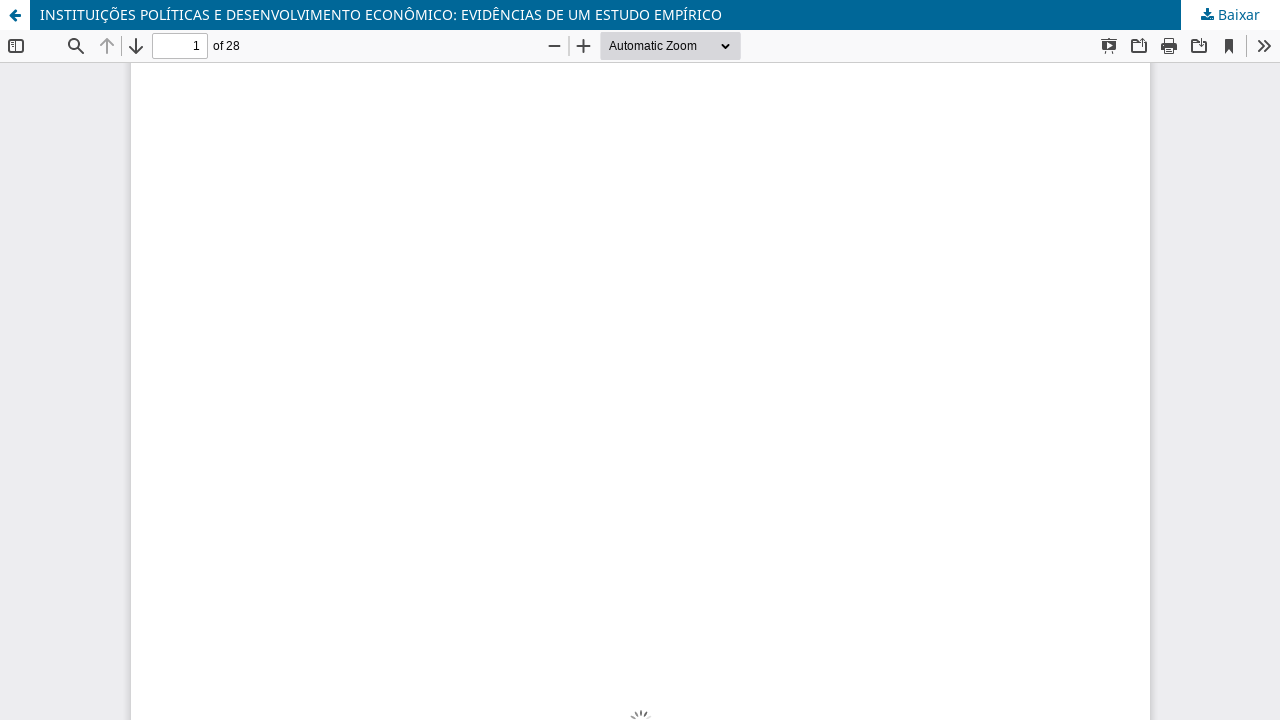

--- FILE ---
content_type: text/html; charset=utf-8
request_url: https://estudosinstitucionais.com/REI/article/view/13/28
body_size: 2136
content:
<!DOCTYPE html>
<html lang="pt-BR" xml:lang="pt-BR">
<head>
	<meta http-equiv="Content-Type" content="text/html; charset=utf-8" />
	<meta name="viewport" content="width=device-width, initial-scale=1.0">
	<title>Vista do INSTITUIÇÕES POLÍTICAS E DESENVOLVIMENTO ECONÔMICO: EVIDÊNCIAS DE UM ESTUDO EMPÍRICO</title>

	
<meta name="generator" content="Open Journal Systems 3.3.0.11">
<link rel="alternate" type="application/atom+xml" href="https://estudosinstitucionais.com/REI/gateway/plugin/AnnouncementFeedGatewayPlugin/atom">
<link rel="alternate" type="application/rdf+xml" href="https://estudosinstitucionais.com/REI/gateway/plugin/AnnouncementFeedGatewayPlugin/rss">
<link rel="alternate" type="application/rss+xml" href="https://estudosinstitucionais.com/REI/gateway/plugin/AnnouncementFeedGatewayPlugin/rss2">
	<link rel="stylesheet" href="https://estudosinstitucionais.com/REI/$$$call$$$/page/page/css?name=stylesheet" type="text/css" /><link rel="stylesheet" href="https://estudosinstitucionais.com/REI/$$$call$$$/page/page/css?name=font" type="text/css" /><link rel="stylesheet" href="https://estudosinstitucionais.com/lib/pkp/styles/fontawesome/fontawesome.css?v=3.3.0.11" type="text/css" /><link rel="stylesheet" href="https://estudosinstitucionais.com/plugins/generic/doiNoSumario/doi.css?v=3.3.0.11" type="text/css" /><link rel="stylesheet" href="https://estudosinstitucionais.com/plugins/generic/citations/css/citations.css?v=3.3.0.11" type="text/css" /><link rel="stylesheet" href="https://estudosinstitucionais.com/public/journals/1/styleSheet.css?d=2022-09-23+15%3A44%3A15" type="text/css" />
	<script src="https://estudosinstitucionais.com/lib/pkp/lib/vendor/components/jquery/jquery.min.js?v=3.3.0.11" type="36a5f664c80867d06e06ada0-text/javascript"></script><script src="https://estudosinstitucionais.com/lib/pkp/lib/vendor/components/jqueryui/jquery-ui.min.js?v=3.3.0.11" type="36a5f664c80867d06e06ada0-text/javascript"></script><script src="https://estudosinstitucionais.com/plugins/themes/default/js/lib/popper/popper.js?v=3.3.0.11" type="36a5f664c80867d06e06ada0-text/javascript"></script><script src="https://estudosinstitucionais.com/plugins/themes/default/js/lib/bootstrap/util.js?v=3.3.0.11" type="36a5f664c80867d06e06ada0-text/javascript"></script><script src="https://estudosinstitucionais.com/plugins/themes/default/js/lib/bootstrap/dropdown.js?v=3.3.0.11" type="36a5f664c80867d06e06ada0-text/javascript"></script><script src="https://estudosinstitucionais.com/plugins/themes/default/js/main.js?v=3.3.0.11" type="36a5f664c80867d06e06ada0-text/javascript"></script><script type="36a5f664c80867d06e06ada0-text/javascript">
(function(i,s,o,g,r,a,m){i['GoogleAnalyticsObject']=r;i[r]=i[r]||function(){
(i[r].q=i[r].q||[]).push(arguments)},i[r].l=1*new Date();a=s.createElement(o),
m=s.getElementsByTagName(o)[0];a.async=1;a.src=g;m.parentNode.insertBefore(a,m)
})(window,document,'script','https://www.google-analytics.com/analytics.js','ga');

ga('create', 'UA-70810008-1', 'auto');
ga('send', 'pageview');
</script><script type="36a5f664c80867d06e06ada0-text/javascript">			var _paq = _paq || [];
			  _paq.push(['trackPageView']);
			  _paq.push(['enableLinkTracking']);
			  (function() {
			    var u="//piwik.lepidus.com.br/";
			    _paq.push(['setTrackerUrl', u+'piwik.php']);
			    _paq.push(['setSiteId', 201]);
			    _paq.push(['setDocumentTitle', "REI"]);
			    var d=document, g=d.createElement('script'), s=d.getElementsByTagName('script')[0];
			    g.type='text/javascript'; g.async=true; g.defer=true; g.src=u+'piwik.js'; s.parentNode.insertBefore(g,s);
			  })();</script>
</head>
<body class="pkp_page_article pkp_op_view">

		<header class="header_view">

		<a href="https://estudosinstitucionais.com/REI/article/view/13" class="return">
			<span class="pkp_screen_reader">
									Voltar aos Detalhes do Artigo
							</span>
		</a>

		<a href="https://estudosinstitucionais.com/REI/article/view/13" class="title">
			INSTITUIÇÕES POLÍTICAS E DESENVOLVIMENTO ECONÔMICO: EVIDÊNCIAS DE UM ESTUDO EMPÍRICO
		</a>

		<a href="https://estudosinstitucionais.com/REI/article/download/13/28/92" class="download" download>
			<span class="label">
				Baixar
			</span>
			<span class="pkp_screen_reader">
				Baixar PDF
			</span>
		</a>

	</header>

	<script type="36a5f664c80867d06e06ada0-text/javascript">
		// Creating iframe's src in JS instead of Smarty so that EZProxy-using sites can find our domain in $pdfUrl and do their rewrites on it.
		$(document).ready(function() {
			var urlBase = "https://estudosinstitucionais.com/plugins/generic/pdfJsViewer/pdf.js/web/viewer.html?file=";
			var pdfUrl = "https:\/\/estudosinstitucionais.com\/REI\/article\/download\/13\/28\/92";
			$("#pdfCanvasContainer > iframe").attr("src", urlBase + encodeURIComponent(pdfUrl));
		});
	</script>

	<div id="pdfCanvasContainer" class="galley_view">
				<iframe src="" width="100%" height="100%" style="min-height: 500px;" title="PDF de INSTITUIÇÕES POLÍTICAS E DESENVOLVIMENTO ECONÔMICO: EVIDÊNCIAS DE UM ESTUDO EMPÍRICO" allowfullscreen webkitallowfullscreen></iframe>
	</div>
	<span class="Z3988" title="ctx_ver=Z39.88-2004&amp;rft_id=https%3A%2F%2Festudosinstitucionais.com%2FREI%2Farticle%2Fview%2F13&amp;rft_val_fmt=info%3Aofi%2Ffmt%3Akev%3Amtx%3Ajournal&amp;rft.language=pt_BR&amp;rft.genre=article&amp;rft.title=REI+-+REVISTA+ESTUDOS+INSTITUCIONAIS&amp;rft.jtitle=REI+-+REVISTA+ESTUDOS+INSTITUCIONAIS&amp;rft.atitle=INSTITUI%C3%87%C3%95ES+POL%C3%8DTICAS+E+DESENVOLVIMENTO+ECON%C3%94MICO%3A+EVID%C3%8ANCIAS+DE+UM+ESTUDO+EMP%C3%8DRICO&amp;rft.artnum=13&amp;rft.stitle=&amp;rft.volume=1&amp;rft.issue=1&amp;rft.aulast=Silva&amp;rft.aufirst=Lucas&amp;rft.date=2016-01-31&amp;rft.au=Matheus+Cunha&amp;rft.au=Amanda+Domingos&amp;rft.au=Marcus+Torres&amp;rft_id=info%3Adoi%2F10.21783%2Frei.v1i1.13&amp;rft.pages=328-355&amp;rft.eissn=2447-5467"></span>

<script src="/cdn-cgi/scripts/7d0fa10a/cloudflare-static/rocket-loader.min.js" data-cf-settings="36a5f664c80867d06e06ada0-|49" defer></script><script defer src="https://static.cloudflareinsights.com/beacon.min.js/vcd15cbe7772f49c399c6a5babf22c1241717689176015" integrity="sha512-ZpsOmlRQV6y907TI0dKBHq9Md29nnaEIPlkf84rnaERnq6zvWvPUqr2ft8M1aS28oN72PdrCzSjY4U6VaAw1EQ==" data-cf-beacon='{"version":"2024.11.0","token":"6ff4886274c142d5857da48445d32e93","r":1,"server_timing":{"name":{"cfCacheStatus":true,"cfEdge":true,"cfExtPri":true,"cfL4":true,"cfOrigin":true,"cfSpeedBrain":true},"location_startswith":null}}' crossorigin="anonymous"></script>
</body>
</html>


--- FILE ---
content_type: text/plain
request_url: https://www.google-analytics.com/j/collect?v=1&_v=j102&a=2009447631&t=pageview&_s=1&dl=https%3A%2F%2Festudosinstitucionais.com%2FREI%2Farticle%2Fview%2F13%2F28&ul=en-us%40posix&dt=Vista%20do%20INSTITUI%C3%87%C3%95ES%20POL%C3%8DTICAS%20E%20DESENVOLVIMENTO%20ECON%C3%94MICO%3A%20EVID%C3%8ANCIAS%20DE%20UM%20ESTUDO%20EMP%C3%8DRICO&sr=1280x720&vp=1280x720&_u=IEBAAEABAAAAACAAI~&jid=1675904137&gjid=1447869060&cid=1251947607.1769152046&tid=UA-70810008-1&_gid=1522491814.1769152046&_r=1&_slc=1&z=1923823683
body_size: -454
content:
2,cG-0HC5PP6SJW